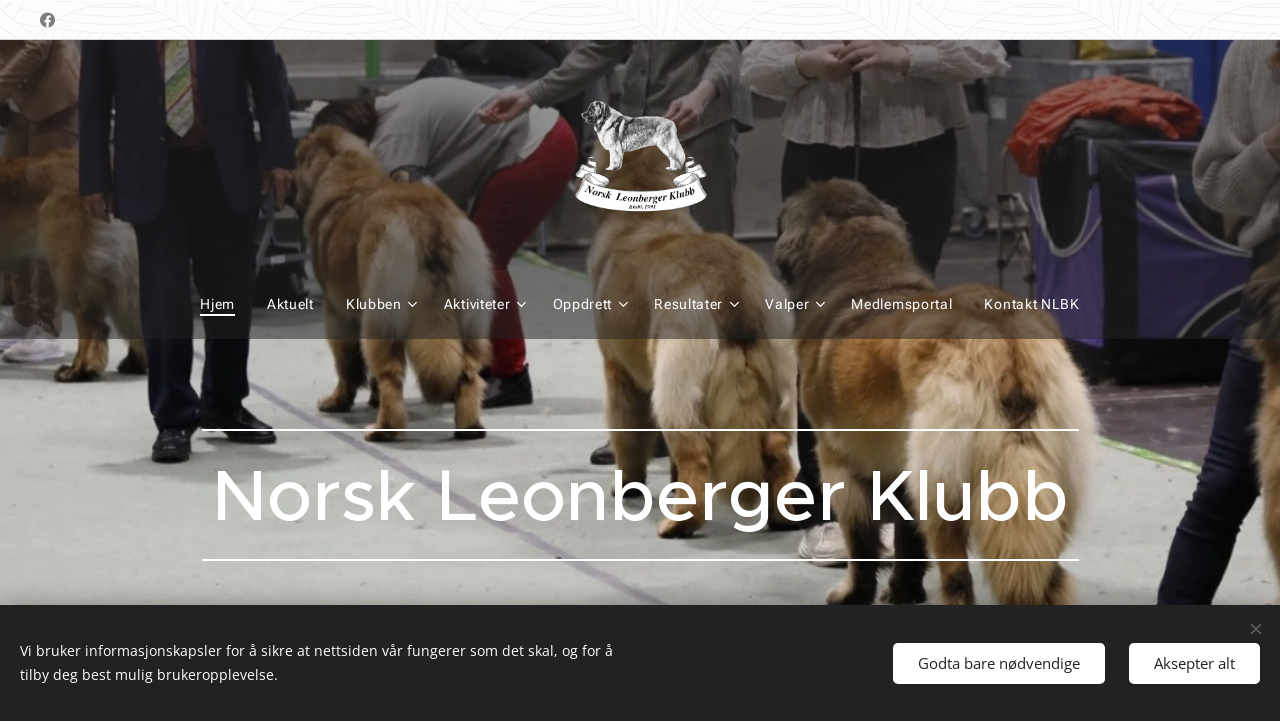

--- FILE ---
content_type: text/html; charset=UTF-8
request_url: https://www.leonberger.no/
body_size: 19266
content:
<!DOCTYPE html>
<html class="no-js" prefix="og: https://ogp.me/ns#" lang="no">
<head><link rel="preconnect" href="https://duyn491kcolsw.cloudfront.net" crossorigin><link rel="preconnect" href="https://fonts.gstatic.com" crossorigin><meta charset="utf-8"><link rel="shortcut icon" href="https://6786d87158.clvaw-cdnwnd.com/d83eacb07a934ee30bff461246ab2144/200000293-7b4f37b4f6/Nolo%20NLBK%20Ferdig.ico?ph=6786d87158"><link rel="apple-touch-icon" href="https://6786d87158.clvaw-cdnwnd.com/d83eacb07a934ee30bff461246ab2144/200000293-7b4f37b4f6/Nolo%20NLBK%20Ferdig.ico?ph=6786d87158"><link rel="icon" href="https://6786d87158.clvaw-cdnwnd.com/d83eacb07a934ee30bff461246ab2144/200000293-7b4f37b4f6/Nolo%20NLBK%20Ferdig.ico?ph=6786d87158">
    <meta http-equiv="X-UA-Compatible" content="IE=edge">
    <title>Norsk Leonberger Klubb</title>
    <meta name="viewport" content="width=device-width,initial-scale=1">
    <meta name="msapplication-tap-highlight" content="no">
    
    <link href="https://duyn491kcolsw.cloudfront.net/files/0r/0rk/0rklmm.css?ph=6786d87158" media="print" rel="stylesheet">
    <link href="https://duyn491kcolsw.cloudfront.net/files/2e/2e5/2e5qgh.css?ph=6786d87158" media="screen and (min-width:100000em)" rel="stylesheet" data-type="cq" disabled>
    <link rel="stylesheet" href="https://duyn491kcolsw.cloudfront.net/files/41/41k/41kc5i.css?ph=6786d87158"><link rel="stylesheet" href="https://duyn491kcolsw.cloudfront.net/files/3b/3b2/3b2e8e.css?ph=6786d87158" media="screen and (min-width:37.5em)"><link rel="stylesheet" href="https://duyn491kcolsw.cloudfront.net/files/2v/2vp/2vpyx8.css?ph=6786d87158" data-wnd_color_scheme_file=""><link rel="stylesheet" href="https://duyn491kcolsw.cloudfront.net/files/34/34q/34qmjb.css?ph=6786d87158" data-wnd_color_scheme_desktop_file="" media="screen and (min-width:37.5em)" disabled=""><link rel="stylesheet" href="https://duyn491kcolsw.cloudfront.net/files/2h/2hh/2hhkru.css?ph=6786d87158" data-wnd_additive_color_file=""><link rel="stylesheet" href="https://duyn491kcolsw.cloudfront.net/files/1h/1h9/1h9wuo.css?ph=6786d87158" data-wnd_typography_file=""><link rel="stylesheet" href="https://duyn491kcolsw.cloudfront.net/files/04/04c/04c1ur.css?ph=6786d87158" data-wnd_typography_desktop_file="" media="screen and (min-width:37.5em)" disabled=""><script>(()=>{let e=!1;const t=()=>{if(!e&&window.innerWidth>=600){for(let e=0,t=document.querySelectorAll('head > link[href*="css"][media="screen and (min-width:37.5em)"]');e<t.length;e++)t[e].removeAttribute("disabled");e=!0}};t(),window.addEventListener("resize",t),"container"in document.documentElement.style||fetch(document.querySelector('head > link[data-type="cq"]').getAttribute("href")).then((e=>{e.text().then((e=>{const t=document.createElement("style");document.head.appendChild(t),t.appendChild(document.createTextNode(e)),import("https://duyn491kcolsw.cloudfront.net/client/js.polyfill/container-query-polyfill.modern.js").then((()=>{let e=setInterval((function(){document.body&&(document.body.classList.add("cq-polyfill-loaded"),clearInterval(e))}),100)}))}))}))})()</script>
<link rel="preload stylesheet" href="https://duyn491kcolsw.cloudfront.net/files/2m/2m8/2m8msc.css?ph=6786d87158" as="style"><meta name="description" content="Velkommen til Norsk Leonberger Klubb"><meta name="keywords" content=""><meta name="generator" content="Webnode 2"><meta name="apple-mobile-web-app-capable" content="no"><meta name="apple-mobile-web-app-status-bar-style" content="black"><meta name="format-detection" content="telephone=no">

<meta property="og:url" content="https://www.leonberger.no/"><meta property="og:title" content="Norsk Leonberger Klubb"><meta property="og:type" content="article"><meta property="og:description" content="Velkommen til Norsk Leonberger Klubb"><meta property="og:site_name" content="Norsk Leonberger Klubb"><meta property="og:image" content="https://6786d87158.clvaw-cdnwnd.com/d83eacb07a934ee30bff461246ab2144/200000023-54e6d54e71/700/Nolo%20NLBK%20Ferdig.png?ph=6786d87158"><meta property="og:article:published_time" content="2025-11-18T00:00:00+0100"><meta name="robots" content="noindex,nofollow"><link rel="canonical" href="https://www.leonberger.no/"><script>window.checkAndChangeSvgColor=function(c){try{var a=document.getElementById(c);if(a){c=[["border","borderColor"],["outline","outlineColor"],["color","color"]];for(var h,b,d,f=[],e=0,m=c.length;e<m;e++)if(h=window.getComputedStyle(a)[c[e][1]].replace(/\s/g,"").match(/^rgb[a]?\(([0-9]{1,3}),([0-9]{1,3}),([0-9]{1,3})/i)){b="";for(var g=1;3>=g;g++)b+=("0"+parseInt(h[g],10).toString(16)).slice(-2);"0"===b.charAt(0)&&(d=parseInt(b.substr(0,2),16),d=Math.max(16,d),b=d.toString(16)+b.slice(-4));f.push(c[e][0]+"="+b)}if(f.length){var k=a.getAttribute("data-src"),l=k+(0>k.indexOf("?")?"?":"&")+f.join("&");a.src!=l&&(a.src=l,a.outerHTML=a.outerHTML)}}}catch(n){}};</script></head>
<body class="l wt-home ac-s l-default l-d-none b-btn-sq b-btn-s-l b-btn-dn b-btn-bw-1 img-d-n img-t-u img-h-z line-solid b-e-ds lbox-d c-s-n hn-tbg hb-on  wnd-fe"><noscript>
				<iframe
				 src="https://www.googletagmanager.com/ns.html?id=GTM-542MMSL"
				 height="0"
				 width="0"
				 style="display:none;visibility:hidden"
				 >
				 </iframe>
			</noscript>

<div class="wnd-page l-page cs-gray ac-black t-t-fs-m t-t-fw-s t-t-sp-n t-t-d-n t-s-fs-s t-s-fw-s t-s-sp-n t-s-d-n t-p-fs-s t-p-fw-m t-p-sp-n t-h-fs-m t-h-fw-m t-h-sp-n t-bq-fs-m t-bq-fw-m t-bq-sp-n t-bq-d-q t-btn-fw-l t-nav-fw-l t-pd-fw-l t-nav-tt-n">
    <div class="l-w t cf t-18">
        <div class="l-bg cf">
            <div class="s-bg-l">
                
                
            </div>
        </div>
        <header class="l-h cf">
            <div class="sw cf">
	<div class="sw-c cf"><section class="s s-hb cf sc-ml wnd-background-pattern  wnd-w-max wnd-hbs-on">
	<div class="s-w cf">
		<div class="s-o cf">
			<div class="s-bg cf">
                <div class="s-bg-l wnd-background-pattern  bgpos-center-center bgatt-scroll" style="background-image:url('https://duyn491kcolsw.cloudfront.net/files/1k/1kv/1kvudr.jpg?ph=6786d87158')">
                    
                    
                </div>
			</div>
			<div class="s-c">
                <div class="s-hb-c cf">
                    <div class="hb-si">
                        <div class="si">
    <div class="si-c"><a href="https://www.facebook.com/groups/235299390297125" target="_blank" rel="noreferrer" title="Facebook"><svg xmlns="https://www.w3.org/2000/svg" viewBox="0 0 24 24" height="18px" width="18px"><path d="M24 12.073c0-6.627-5.373-12-12-12s-12 5.373-12 12c0 5.99 4.388 10.954 10.125 11.854v-8.385H7.078v-3.47h3.047V9.43c0-3.007 1.792-4.669 4.533-4.669 1.312 0 2.686.235 2.686.235v2.953H15.83c-1.491 0-1.956.925-1.956 1.874v2.25h3.328l-.532 3.47h-2.796v8.385C19.612 23.027 24 18.062 24 12.073z" fill="#bebebe"></path></svg></a></div>
</div>
                    </div>
                    <div class="hb-ci">
                        
                    </div>
                    <div class="hb-ccy">
                        
                    </div>
                    <div class="hb-lang">
                        
                    </div>
                </div>
			</div>
		</div>
	</div>
</section><section data-space="true" class="s s-hn s-hn-centered wnd-mt-classic logo-center logo-center sc-dt   wnd-w-max hn-no-bg  hm-claims  wnd-nav-sticky menu-default-underline-grow">
	<div class="s-w">
		<div class="s-o">

			<div class="s-bg">
                <div class="s-bg-l">
                    
                    
                </div>
			</div>
			<div class="h-w">

				<div class="n-l">
					<div class="n-l-i slogan-container">
						<div class="s-c">
							<div class="b b-l logo logo-default logo-nb roboto logo-32 wnd-iar-1-1 b-ls-l" id="wnd_LogoBlock_733250272" data-wnd_mvc_type="wnd.fe.LogoBlock">
	<div class="b-l-c logo-content">
		

			<div class="b-l-image logo-image">
				<div class="b-l-image-w logo-image-cell">
                    <picture><source type="image/webp" srcset="https://6786d87158.clvaw-cdnwnd.com/d83eacb07a934ee30bff461246ab2144/200000024-1303313036/450/Nolo%20NLBK%20Ferdig.webp?ph=6786d87158 450w, https://6786d87158.clvaw-cdnwnd.com/d83eacb07a934ee30bff461246ab2144/200000024-1303313036/700/Nolo%20NLBK%20Ferdig.webp?ph=6786d87158 700w, https://6786d87158.clvaw-cdnwnd.com/d83eacb07a934ee30bff461246ab2144/200000024-1303313036/Nolo%20NLBK%20Ferdig.webp?ph=6786d87158 846w" sizes="(min-width: 600px) 450px, (min-width: 480px) calc(100vw * 0.5), 100vw" ><img src="https://6786d87158.clvaw-cdnwnd.com/d83eacb07a934ee30bff461246ab2144/200000023-54e6d54e71/Nolo%20NLBK%20Ferdig.png?ph=6786d87158" alt="" width="846" height="678" class="wnd-logo-img" ></picture>
				</div>
			</div>

			

			<div class="b-l-br logo-br"></div>

			<div class="b-l-text logo-text-wrapper">
				<div class="b-l-text-w logo-text">
					<span class="b-l-text-c logo-text-cell"></span>
				</div>
			</div>

		
	</div>
</div>
						</div>
					</div>

					<div class="n-l-w h-f wnd-fixed">
						<div class="s-c">
							<div class="n-l-w-i menu-nav">

	                            <div id="menu-slider">
	                                <div id="menu-block">
	                                    <nav id="menu"><div class="menu-font menu-wrapper">
	<a href="#" class="menu-close" rel="nofollow" title="Close Menu"></a>
	<ul role="menubar" aria-label="Meny" class="level-1">
		<li role="none" class="wnd-active   wnd-homepage">
			<a class="menu-item" role="menuitem" href="/home/"><span class="menu-item-text">Hjem</span></a>
			
		</li><li role="none">
			<a class="menu-item" role="menuitem" href="/aktuelt/"><span class="menu-item-text">Aktuelt</span></a>
			
		</li><li role="none" class="wnd-with-submenu">
			<a class="menu-item" role="menuitem" href="/klubben/"><span class="menu-item-text">Klubben</span></a>
			<ul role="menubar" aria-label="Meny" class="level-2">
		<li role="none">
			<a class="menu-item" role="menuitem" href="/klubbinfo/"><span class="menu-item-text">Klubbinfo</span></a>
			
		</li><li role="none">
			<a class="menu-item" role="menuitem" href="/vedtekter/"><span class="menu-item-text">Vedtekter</span></a>
			
		</li><li role="none">
			<a class="menu-item" role="menuitem" href="/retningslinjer-for-regionkontakter/"><span class="menu-item-text">Retningslinjer for regionkontakter</span></a>
			
		</li><li role="none">
			<a class="menu-item" role="menuitem" href="/info-fra-styret/"><span class="menu-item-text">Info fra styret</span></a>
			
		</li><li role="none">
			<a class="menu-item" role="menuitem" href="/arkiv-arsmote/"><span class="menu-item-text">Arkiv årsmøter</span></a>
			
		</li><li role="none">
			<a class="menu-item" role="menuitem" href="/mote-leonbergerunionen-2014/"><span class="menu-item-text">Møte Leonbergerunionen 27.09.2014</span></a>
			
		</li>
	</ul>
		</li><li role="none" class="wnd-with-submenu">
			<a class="menu-item" role="menuitem" href="/aktiviteter/"><span class="menu-item-text">Aktiviteter</span></a>
			<ul role="menubar" aria-label="Meny" class="level-2">
		<li role="none">
			<a class="menu-item" role="menuitem" href="/kommende-utstillinger/"><span class="menu-item-text">Kommende Utstillinger</span></a>
			
		</li><li role="none">
			<a class="menu-item" role="menuitem" href="/mestvinnende-arkiv/"><span class="menu-item-text">Mestvinnerlister</span></a>
			
		</li><li role="none">
			<a class="menu-item" role="menuitem" href="/nye-champions/"><span class="menu-item-text">Nye champions</span></a>
			
		</li><li role="none">
			<a class="menu-item" role="menuitem" href="/utstillinger-og-prover/"><span class="menu-item-text">Utstilling</span></a>
			
		</li><li role="none">
			<a class="menu-item" role="menuitem" href="/bruks-lydighet/"><span class="menu-item-text">Bruks-/ lydighetsprøve</span></a>
			
		</li><li role="none">
			<a class="menu-item" role="menuitem" href="/vannprove/"><span class="menu-item-text">Vannprøve</span></a>
			
		</li>
	</ul>
		</li><li role="none" class="wnd-with-submenu">
			<a class="menu-item" role="menuitem" href="/oppdrett/"><span class="menu-item-text">Oppdrett</span></a>
			<ul role="menubar" aria-label="Meny" class="level-2">
		<li role="none">
			<a class="menu-item" role="menuitem" href="/oppdretterliste/"><span class="menu-item-text">Oppdretterliste</span></a>
			
		</li><li role="none">
			<a class="menu-item" role="menuitem" href="/avlshanner/"><span class="menu-item-text">Avlshanner</span></a>
			
		</li><li role="none">
			<a class="menu-item" role="menuitem" href="/avl-og-helse/"><span class="menu-item-text">Avl og helse</span></a>
			
		</li><li role="none">
			<a class="menu-item" role="menuitem" href="/regler-for-valpehenvisning/"><span class="menu-item-text">Regler for valpehenvisning</span></a>
			
		</li><li role="none">
			<a class="menu-item" role="menuitem" href="/retningslinjer-for-avlradets-arbeid/"><span class="menu-item-text">Retningslinjer for avlrådets arbeid</span></a>
			
		</li><li role="none">
			<a class="menu-item" role="menuitem" href="/helse/"><span class="menu-item-text">Helse</span></a>
			
		</li><li role="none">
			<a class="menu-item" role="menuitem" href="/inherited-leonberger-polyneuropathy/"><span class="menu-item-text">Inherited Leonberger Polyneuropathy</span></a>
			
		</li><li role="none">
			<a class="menu-item" role="menuitem" href="/oyesykdommer/"><span class="menu-item-text">Øyesykdommer</span></a>
			
		</li>
	</ul>
		</li><li role="none" class="wnd-with-submenu">
			<a class="menu-item" role="menuitem" href="/resultat/"><span class="menu-item-text">Resultater</span></a>
			<ul role="menubar" aria-label="Meny" class="level-2">
		<li role="none">
			<a class="menu-item" role="menuitem" href="/ny-blogg/"><span class="menu-item-text">Utstilling Spesialer</span></a>
			
		</li><li role="none">
			<a class="menu-item" role="menuitem" href="/utstilling-utland/"><span class="menu-item-text">Utstilling Utland</span></a>
			
		</li><li role="none">
			<a class="menu-item" role="menuitem" href="/vannprove-resultat/"><span class="menu-item-text">Vannprøve Resultat</span></a>
			
		</li><li role="none">
			<a class="menu-item" role="menuitem" href="/bruks-lydighets-resultat/"><span class="menu-item-text">Bruks-/ Lydighets Resultat</span></a>
			
		</li>
	</ul>
		</li><li role="none" class="wnd-with-submenu">
			<a class="menu-item" role="menuitem" href="/resultater/"><span class="menu-item-text">Valper</span></a>
			<ul role="menubar" aria-label="Meny" class="level-2">
		<li role="none">
			<a class="menu-item" role="menuitem" href="/valpeliste/"><span class="menu-item-text">Valpeliste</span></a>
			
		</li><li role="none">
			<a class="menu-item" role="menuitem" href="/om-valpelisten-pa-leonberger-no/"><span class="menu-item-text">Om valpelisten på leonberger.no</span></a>
			
		</li>
	</ul>
		</li><li role="none">
			<a class="menu-item" role="menuitem" href="/medlemsomrade/"><span class="menu-item-text">Medlemsportal</span></a>
			
		</li><li role="none">
			<a class="menu-item" role="menuitem" href="/kontakt/"><span class="menu-item-text">Kontakt NLBK</span></a>
			
		</li>
	</ul>
	<span class="more-text">Vis mer</span>
</div></nav>
	                                </div>
	                            </div>

								<div class="cart-and-mobile">
									
									

									<div id="menu-mobile">
										<a href="#" id="menu-submit"><span></span>Meny</a>
									</div>
								</div>

							</div>
						</div>
					</div>

				</div>
			</div>
		</div>
	</div>
</section></div>
</div>
        </header>
        <main class="l-m cf">
            <div class="sw cf">
	<div class="sw-c cf"><section class="s s-hm s-hm-claims cf sc-m wnd-background-image  wnd-w-wide wnd-s-higher wnd-h-50 wnd-nh-l wnd-p-cc hn-no-bg hn-centered">
	<div class="s-w cf">
		<div class="s-o cf">
			<div class="s-bg">
                <div class="s-bg-l wnd-background-image fx-none bgpos-center-center bgatt-scroll">
                    <picture><source type="image/webp" srcset="https://6786d87158.clvaw-cdnwnd.com/d83eacb07a934ee30bff461246ab2144/200000281-316a9316ab/700/image-crop-200000025-862.webp?ph=6786d87158 700w, https://6786d87158.clvaw-cdnwnd.com/d83eacb07a934ee30bff461246ab2144/200000281-316a9316ab/image-crop-200000025-862.webp?ph=6786d87158 1453w, https://6786d87158.clvaw-cdnwnd.com/d83eacb07a934ee30bff461246ab2144/200000281-316a9316ab/image-crop-200000025-862.webp?ph=6786d87158 2x" sizes="100vw" ><img src="https://6786d87158.clvaw-cdnwnd.com/d83eacb07a934ee30bff461246ab2144/200000280-3125f31261/image-crop-200000025-6.jpeg?ph=6786d87158" width="1453" height="545" alt="" fetchpriority="high" ></picture>
                    
                </div>
			</div>
			<div class="h-c s-c">
				<div class="h-c-b">
					<div class="h-c-b-i">
						<h1 class="claim cf"><span class="sit b claim-borders claim-nb metropolis claim-72">
	<span class="sit-w"><span class="sit-c"><strong>Norsk Leonberger Klubb</strong></span></span>
</span></h1>
					</div>
				</div>
			</div>
		</div>
	</div>
</section><section class="s s-basic cf sc-ml wnd-background-pattern  wnd-w-narrow wnd-s-higher wnd-h-auto">
	<div class="s-w cf">
		<div class="s-o s-fs cf">
			<div class="s-bg cf">
				<div class="s-bg-l wnd-background-pattern  bgpos-center-center bgatt-scroll" style="background-image:url('https://duyn491kcolsw.cloudfront.net/files/1k/1kv/1kvudr.jpg?ph=6786d87158')">
                    
					
				</div>
			</div>
			<div class="s-c s-fs cf">
				<div class="ez cf wnd-no-cols">
	<div class="ez-c"><div class="b b-s b-hr-line line-auto">
    <hr class="line-style line-color">
</div><div class="b b-text cf">
	<div class="b-c b-text-c b-s b-s-t60 b-s-b60 b-cs cf"><h1 class="wnd-align-center"><font class="wnd-font-size-90"><span style="letter-spacing: 0px; caret-color: rgb(57, 57, 57);"><font color="#393939">Velkommen til&nbsp;<br></font></span><span style="letter-spacing: 0px; caret-color: rgb(57, 57, 57);"><font color="#393939">Norsk Leonberger Klubb</font></span></font></h1> </div>
</div><div class="b-img b-img-default b b-s cf wnd-orientation-landscape wnd-type-image img-s-n" style="margin-left:35.48%;margin-right:35.48%;" id="wnd_ImageBlock_75751750960770389">
	<div class="b-img-w">
		<div class="b-img-c" style="padding-bottom:80.14%;text-align:center;">
            <picture><source type="image/webp" srcset="https://6786d87158.clvaw-cdnwnd.com/d83eacb07a934ee30bff461246ab2144/200000024-1303313036/450/Nolo%20NLBK%20Ferdig.webp?ph=6786d87158 450w, https://6786d87158.clvaw-cdnwnd.com/d83eacb07a934ee30bff461246ab2144/200000024-1303313036/700/Nolo%20NLBK%20Ferdig.webp?ph=6786d87158 700w, https://6786d87158.clvaw-cdnwnd.com/d83eacb07a934ee30bff461246ab2144/200000024-1303313036/Nolo%20NLBK%20Ferdig.webp?ph=6786d87158 846w" sizes="100vw" ><img id="wnd_ImageBlock_75751750960770389_img" src="https://6786d87158.clvaw-cdnwnd.com/d83eacb07a934ee30bff461246ab2144/200000023-54e6d54e71/Nolo%20NLBK%20Ferdig.png?ph=6786d87158" alt="" width="846" height="678" loading="lazy" style="top:0%;left:0%;width:100%;height:100%;position:absolute;" ></picture>
			</div>
		
	</div>
</div><div class="b b-s b-hr-line line-auto">
    <hr class="line-style line-color">
</div><div class="b b-text cf">
	<div class="b-c b-text-c b-s b-s-t60 b-s-b60 b-cs cf"><p class="wnd-align-center">Velkommen til Norsk Leonberger Klubb. Her vil du finne informasjon om klubben, vedtekter og årsmøter, samt informasjon og resultater fra utstilling, bruks-, lydighets- og vannprøver, mestvinnerlister og nye champions.&nbsp;</p><p class="wnd-align-center">Du vil også finne informasjon og retningslinjer ifm. oppdrett, helse og valpeformidling.</p><p class="wnd-align-center"><br>Vi har en egen Facebookgruppe for vår medlemmer. Den heter "<a href="https://www.facebook.com/groups/235299390297125" target="_blank">Norsk Leonberger Klubb</a>"<br>All relevant informasjon fra styret, vil komme enten der, og/eller på hjemmesiden.<br>Alle medlemmer er velkommen til å sende inn bidrag på siden, eller stille spørsmål.</p></div>
</div><div class="b b-s b-hr-line line-auto">
    <hr class="line-style line-color">
</div><div class="b b-text cf">
	<div class="b-c b-text-c b-s b-s-t60 b-s-b60 b-cs cf"><br><blockquote class="tbq">Mestvinnerlisten for 2025 er oppdatert 18.11.2025, resultatet er ikke endelig.<br>&nbsp;<br>&nbsp;<br>Se mer <a href="/mestvinnerlister-2025/">HER</a>&nbsp;<font class="wsw-06"></font></blockquote></div>
</div><div class="b b-s b-hr-line line-auto">
    <hr class="line-style line-color">
</div><div class="b b-text cf">
	<div class="b-c b-text-c b-s b-s-t60 b-s-b60 b-cs cf"><h2>Ønsker du å bli medlem?<br></h2></div>
</div><div class="b b-text cf">
	<div class="b-c b-text-c b-s b-s-t60 b-s-b60 b-cs cf"><p>Kontingenten er kr 300,- for medlem, og kr 100,- for husstandsmedlem. 1/2 pris etter 1. september. Innmelding kan gjøres <a href="https://www.dogweb.no/nkk/public/openPage/frame/innmelding/person_opplysninger.html" target="_blank">HER</a></p></div>
</div><div class="b b-text cf">
	<div class="b-c b-text-c b-s b-s-t60 b-s-b60 b-cs cf"><h2>Prøv vår medlemsportal!</h2></div>
</div><div class="b b-text cf">
	<div class="b-c b-text-c b-s b-s-t60 b-s-b60 b-cs cf"><p>Vi forsøker oss på en meldemsportal, så meld deg gjerne på og følg med på hva som skjer. Meld deg på <a href="/medlemsomrade/">HER</a>.</p><p>I medlemsportalen finnes bl.a. søknadsskjemaer for nye champions, avlhanner og oppdretterliste, samt arkiv av tidligere utgaver av LeoNytt (kommer).&nbsp;</p><p>Medlemsportalen er forbeholdt registrerte medlemmer av NLBK.</p></div>
</div><div class="b b-s b-s-t150 b-s-b150 b-btn b-btn-4 wnd-align-left">
	<div class="b-btn-c i-a">
		<a class="b-btn-l" href="/user-registration/">
			<span class="b-btn-t">Meld deg på</span>
		</a>
	</div>
</div><div class="b b-s b-hr-line line-auto">
    <hr class="line-style line-color">
</div><div class="b b-text cf">
	<div class="b-c b-text-c b-s b-s-t60 b-s-b60 b-cs cf"><h2><font class="wnd-font-size-130">Siste nytt</font></h2></div>
</div><div class="blog blog-tiles-text perex-crop grid b grid-3">
	<div class="blog-wrapper">
		<div class="blog-container">
			<article class="item">
				<div class="item-wrapper">
					<div class="item-media"><a href="/l/norsk-leonberger-klubb-spesial-oslo-dogshow-2025/"><div class="b-tb wnd-orientation-landscape" id="wnd_ThumbnailBlock_6bgn99jt86d000000000000000">
    <picture><source type="image/webp" srcset="https://6786d87158.clvaw-cdnwnd.com/d83eacb07a934ee30bff461246ab2144/200000314-b3f7eb3f80/450/54e1aabbeedd8ec0c65580427b706c43.webp?ph=6786d87158 450w, https://6786d87158.clvaw-cdnwnd.com/d83eacb07a934ee30bff461246ab2144/200000314-b3f7eb3f80/700/54e1aabbeedd8ec0c65580427b706c43.webp?ph=6786d87158 700w, https://6786d87158.clvaw-cdnwnd.com/d83eacb07a934ee30bff461246ab2144/200000314-b3f7eb3f80/54e1aabbeedd8ec0c65580427b706c43.webp?ph=6786d87158 1890w" sizes="(min-width: 768px) calc(100vw * 0.4), (min-width: 320px) calc(100vw * 0.5), 100vw" ><img src="https://6786d87158.clvaw-cdnwnd.com/d83eacb07a934ee30bff461246ab2144/200000313-8d25b8d25e/54e1aabbeedd8ec0c65580427b706c43.jpeg?ph=6786d87158" alt="" width="1890" height="1417" loading="lazy" ></picture>
</div></a></div>
					<div class="item-content">
						<div class="item-head">
							<h2><a href="/l/norsk-leonberger-klubb-spesial-oslo-dogshow-2025/"><div class="ld">
	<span class="ld-c">Norsk Leonberger Klubb Spesial - Oslo Dogshow 2025</span>
</div></a></h2>
							<div class="item-date"><div class="ld">
	<span class="ld-c">18.09.2025</span>
</div></div>
						</div>
						<div class="item-perex"><div class="perex">
	<div class="perex-content"><p>Vi arrangerer årets siste Leonberger spesial med storcert på Lillestrøm i forbindelse med Oslo Dogshow. <br>Påmeldingsfrist: 27.10.2025Det er også mulig å stille valp dagen etter, se info i linken: <a href="https://oslodogshow.no/valpeshow-og-sosialisering-av-valper/" target="_blank">https://oslodogshow.no/valpeshow-og-sosialisering-av-valper/</a><br><br>Vel møtt!</p></div>
</div></div>
					</div>
				</div>
			</article><article class="item">
				<div class="item-wrapper">
					<div class="item-media"><a href="/l/john-feehan-dommer-oslo-dogshow-2025/"><div class="b-tb wnd-orientation-portrait" id="wnd_ThumbnailBlock_7fqplkvkal5000000000000000">
    <picture><source type="image/webp" srcset="https://6786d87158.clvaw-cdnwnd.com/d83eacb07a934ee30bff461246ab2144/200000310-83d2383d25/450/482c1ca91219bd8ff985fdeaf5cd6a1f.webp?ph=6786d87158 338w, https://6786d87158.clvaw-cdnwnd.com/d83eacb07a934ee30bff461246ab2144/200000310-83d2383d25/700/482c1ca91219bd8ff985fdeaf5cd6a1f.webp?ph=6786d87158 525w, https://6786d87158.clvaw-cdnwnd.com/d83eacb07a934ee30bff461246ab2144/200000310-83d2383d25/482c1ca91219bd8ff985fdeaf5cd6a1f.webp?ph=6786d87158 720w" sizes="(min-width: 768px) calc(100vw * 0.4), (min-width: 320px) calc(100vw * 0.5), 100vw" ><img src="https://6786d87158.clvaw-cdnwnd.com/d83eacb07a934ee30bff461246ab2144/200000309-a356da356e/482c1ca91219bd8ff985fdeaf5cd6a1f.jpeg?ph=6786d87158" alt="" width="720" height="960" loading="lazy" ></picture>
</div></a></div>
					<div class="item-content">
						<div class="item-head">
							<h2><a href="/l/john-feehan-dommer-oslo-dogshow-2025/"><div class="ld">
	<span class="ld-c">John Feehan, dommer Oslo Dogshow 2025</span>
</div></a></h2>
							<div class="item-date"><div class="ld">
	<span class="ld-c">22.08.2025</span>
</div></div>
						</div>
						<div class="item-perex"><div class="perex">
	<div class="perex-content"><p>Her kommer en liten introduksjon av dommeren vår til Oslo Dogshow i November 2025, John Feehan.</p></div>
</div></div>
					</div>
				</div>
			</article><article class="item">
				<div class="item-wrapper">
					<div class="item-media"><a href="/l/5th-iulh-world-championship-in-poland/"><div class="b-tb wnd-orientation-portrait" id="wnd_ThumbnailBlock_3stv8a1de8d000000000000000">
    <picture><source type="image/webp" srcset="https://6786d87158.clvaw-cdnwnd.com/d83eacb07a934ee30bff461246ab2144/200000305-cd25dcd25e/450/IMG_2745.webp?ph=6786d87158 318w, https://6786d87158.clvaw-cdnwnd.com/d83eacb07a934ee30bff461246ab2144/200000305-cd25dcd25e/700/IMG_2745.webp?ph=6786d87158 495w, https://6786d87158.clvaw-cdnwnd.com/d83eacb07a934ee30bff461246ab2144/200000305-cd25dcd25e/IMG_2745.webp?ph=6786d87158 1080w" sizes="(min-width: 768px) calc(100vw * 0.4), (min-width: 320px) calc(100vw * 0.5), 100vw" ><img src="https://6786d87158.clvaw-cdnwnd.com/d83eacb07a934ee30bff461246ab2144/200000304-a8373a8375/IMG_2745.jpeg?ph=6786d87158" alt="" width="1080" height="1528" loading="lazy" ></picture>
</div></a></div>
					<div class="item-content">
						<div class="item-head">
							<h2><a href="/l/5th-iulh-world-championship-in-poland/"><div class="ld">
	<span class="ld-c">5th IULH World Championship in Poland</span>
</div></a></h2>
							<div class="item-date"><div class="ld">
	<span class="ld-c">10.07.2025</span>
</div></div>
						</div>
						<div class="item-perex"><div class="perex">
	<div class="perex-content"><h3><font class="wnd-font-size-120">The next IUH World Championship Show will be held on September 6, 2025 in Zdworz, Poland.<br>Judges: Magdalena Hiltbrunner (CH), Milan Plundra (CZ), Alicja Mech (PL).</font></h3></div>
</div></div>
					</div>
				</div>
			</article><article class="item">
				<div class="item-wrapper">
					<div class="item-media"><a href="/l/nlbks-nettside-far-en-makeover/"><div class="b-tb wnd-orientation-landscape" id="wnd_ThumbnailBlock_2p3cqica3qn000000000000000">
    <picture><source type="image/webp" srcset="https://6786d87158.clvaw-cdnwnd.com/d83eacb07a934ee30bff461246ab2144/200000110-90d3990d3c/450/Skjermbilde%202025-02-11%20kl.%2016.15.52.webp?ph=6786d87158 450w, https://6786d87158.clvaw-cdnwnd.com/d83eacb07a934ee30bff461246ab2144/200000110-90d3990d3c/700/Skjermbilde%202025-02-11%20kl.%2016.15.52.webp?ph=6786d87158 700w, https://6786d87158.clvaw-cdnwnd.com/d83eacb07a934ee30bff461246ab2144/200000110-90d3990d3c/Skjermbilde%202025-02-11%20kl.%2016.15.52.webp?ph=6786d87158 1920w" sizes="(min-width: 768px) calc(100vw * 0.4), (min-width: 320px) calc(100vw * 0.5), 100vw" ><img src="https://6786d87158.clvaw-cdnwnd.com/d83eacb07a934ee30bff461246ab2144/200000109-3a1653a168/Skjermbilde%202025-02-11%20kl.%2016.15.52.png?ph=6786d87158" alt="" width="1920" height="1141" loading="lazy" ></picture>
</div></a></div>
					<div class="item-content">
						<div class="item-head">
							<h2><a href="/l/nlbks-nettside-far-en-makeover/"><div class="ld">
	<span class="ld-c">NLBK's nettside får en makeover!</span>
</div></a></h2>
							<div class="item-date"><div class="ld">
	<span class="ld-c">28.04.2025</span>
</div></div>
						</div>
						<div class="item-perex"><div class="perex">
	<div class="perex-content"><p>Det er nye tider og teknologien gjør fremskritt, og med det får Norsk Leonberger Klubb sin nettside en ny drakt og et realt løft! Til og med logoen har fått en modernisering.</p></div>
</div></div>
					</div>
				</div>
			</article><article class="item">
				<div class="item-wrapper">
					<div class="item-media"><a href="/l/nlbk-spesialutstilling-valpeshow-26-april-2025/"><div class="b-tb wnd-orientation-landscape" id="wnd_ThumbnailBlock_4f7lk1rnbeq000000000000000">
    <picture><source type="image/webp" srcset="https://6786d87158.clvaw-cdnwnd.com/d83eacb07a934ee30bff461246ab2144/200000024-1303313036/450/Nolo%20NLBK%20Ferdig.webp?ph=6786d87158 450w, https://6786d87158.clvaw-cdnwnd.com/d83eacb07a934ee30bff461246ab2144/200000024-1303313036/700/Nolo%20NLBK%20Ferdig.webp?ph=6786d87158 700w, https://6786d87158.clvaw-cdnwnd.com/d83eacb07a934ee30bff461246ab2144/200000024-1303313036/Nolo%20NLBK%20Ferdig.webp?ph=6786d87158 846w" sizes="(min-width: 768px) calc(100vw * 0.4), (min-width: 320px) calc(100vw * 0.5), 100vw" ><img src="https://6786d87158.clvaw-cdnwnd.com/d83eacb07a934ee30bff461246ab2144/200000023-54e6d54e71/Nolo%20NLBK%20Ferdig.png?ph=6786d87158" alt="" width="846" height="678" loading="lazy" ></picture>
</div></a></div>
					<div class="item-content">
						<div class="item-head">
							<h2><a href="/l/nlbk-spesialutstilling-valpeshow-26-april-2025/"><div class="ld">
	<span class="ld-c">NLBK Spesialutstilling + valpeshow 26. April 2025</span>
</div></a></h2>
							<div class="item-date"><div class="ld">
	<span class="ld-c">26.04.2025</span>
</div></div>
						</div>
						<div class="item-perex"><div class="perex">
	<div class="perex-content"><p>Norsk Leonberger Klubb inviterer til spesialutstilling med valpeshow i Kristiansand. Lørdag 26. april 2025.</p></div>
</div></div>
					</div>
				</div>
			</article><article class="item">
				<div class="item-wrapper">
					<div class="item-media"><a href="/l/arsmote-protokoll-2025/"><div class="b-tb wnd-orientation-portrait" id="wnd_ThumbnailBlock_4ad0dd4san700000000000000">
    <picture><source type="image/webp" srcset="https://6786d87158.clvaw-cdnwnd.com/d83eacb07a934ee30bff461246ab2144/200000292-c5212c5214/450/A%CC%8Arsm%C3%B8te%20protokoll%202025%20jpeg.webp?ph=6786d87158 318w, https://6786d87158.clvaw-cdnwnd.com/d83eacb07a934ee30bff461246ab2144/200000292-c5212c5214/700/A%CC%8Arsm%C3%B8te%20protokoll%202025%20jpeg.webp?ph=6786d87158 495w, https://6786d87158.clvaw-cdnwnd.com/d83eacb07a934ee30bff461246ab2144/200000292-c5212c5214/A%CC%8Arsm%C3%B8te%20protokoll%202025%20jpeg.webp?ph=6786d87158 1228w" sizes="(min-width: 768px) calc(100vw * 0.4), (min-width: 320px) calc(100vw * 0.5), 100vw" ><img src="https://6786d87158.clvaw-cdnwnd.com/d83eacb07a934ee30bff461246ab2144/200000291-8068180683/%C3%85rsm%C3%B8te%20protokoll%202025%20jpeg.png?ph=6786d87158" alt="" width="1228" height="1738" loading="lazy" ></picture>
</div></a></div>
					<div class="item-content">
						<div class="item-head">
							<h2><a href="/l/arsmote-protokoll-2025/"><div class="ld">
	<span class="ld-c">Årsmøte Protokoll 2025</span>
</div></a></h2>
							<div class="item-date"><div class="ld">
	<span class="ld-c">25.04.2025</span>
</div></div>
						</div>
						<div class="item-perex"><div class="perex">
	<div class="perex-content"><p>Under ligger protokoll for årsmøtet 2025.</p></div>
</div></div>
					</div>
				</div>
			</article>
		</div>
		
	</div>
	<div class="blog-empty-listing"></div>
</div><div class="b b-s b-hr-line line-auto">
    <hr class="line-style line-color">
</div><div class="b b-text cf">
	<div class="b-c b-text-c b-s b-s-t60 b-s-b60 b-cs cf"><h2 class="wnd-align-center"><font class="wsw-04 wnd-font-size-90">Norsk Leonberger Klubb er sponset av</font></h2></div>
</div><div class="b-img b-img-link b b-s cf wnd-orientation-landscape wnd-type-image img-s-n" style="margin-left:23.65%;margin-right:23.65%;" id="wnd_ImageBlock_21201745735441762">
    <a class="b-img-a" title="" href="https://multigroomers.no" target="_blank">
        <div class="b-img-w">
            <div class="b-img-c" style="padding-bottom:32.29%;text-align:center;">
                <picture><source type="image/webp" srcset="https://6786d87158.clvaw-cdnwnd.com/d83eacb07a934ee30bff461246ab2144/200000279-321a2321a4/450/multigroomers-logo.webp?ph=6786d87158 350w, https://6786d87158.clvaw-cdnwnd.com/d83eacb07a934ee30bff461246ab2144/200000279-321a2321a4/700/multigroomers-logo.webp?ph=6786d87158 350w, https://6786d87158.clvaw-cdnwnd.com/d83eacb07a934ee30bff461246ab2144/200000279-321a2321a4/multigroomers-logo.webp?ph=6786d87158 350w" sizes="100vw" ><img id="wnd_ImageBlock_21201745735441762_img" src="https://6786d87158.clvaw-cdnwnd.com/d83eacb07a934ee30bff461246ab2144/200000278-652d3652d6/multigroomers-logo.png?ph=6786d87158" alt="" width="350" height="113" loading="lazy" style="top:0%;left:0%;width:100%;height:100%;position:absolute;" ></picture>
				</div>
            
	    </div>
    </a>
</div><div class="b b-s b-hr-line line-auto">
    <hr class="line-style line-color">
</div></div>
</div>
			</div>
		</div>
	</div>
</section></div>
</div>
        </main>
        <footer class="l-f cf">
            <div class="sw cf">
	<div class="sw-c cf"><section data-wn-border-element="s-f-border" class="s s-f s-f-basic s-f-simple sc-ml wnd-background-solid  wnd-w-narrow wnd-s-higher">
	<div class="s-w">
		<div class="s-o">
			<div class="s-bg">
                <div class="s-bg-l" style="background-color:#D6BDA2">
                    
                    
                </div>
			</div>
			<div class="s-c s-f-l-w s-f-border">
				<div class="s-f-l b-s b-s-t0 b-s-b0">
					<div class="s-f-l-c s-f-l-c-first">
						<div class="s-f-cr"><span class="it b link">
	<span class="it-c">© 2025&nbsp;Norsk Leonberger Klubb |  Organisasjonsnummer: 988621587 |&nbsp;Alle rettigheter forbeholdt</span>
</span></div>
						<div class="s-f-sf">
                            <span class="sf b">
<span class="sf-content sf-c link"></span>
</span>
                            <span class="sf-cbr link">
    <a href="#" rel="nofollow">Informasjonskapsler</a>
</span>
                            
                            
                            
                        </div>
					</div>
					<div class="s-f-l-c s-f-l-c-last">
						<div class="s-f-lang lang-select cf">
	
</div>
					</div>
                    <div class="s-f-l-c s-f-l-c-currency">
                        <div class="s-f-ccy ccy-select cf">
	
</div>
                    </div>
				</div>
			</div>
		</div>
	</div>
</section></div>
</div>
        </footer>
    </div>
    
</div>
<section class="cb cb-dark" id="cookiebar" style="display:none;" id="cookiebar" style="display:none;">
	<div class="cb-bar cb-scrollable">
		<div class="cb-bar-c">
			<div class="cb-bar-text">Vi bruker informasjonskapsler for å sikre at nettsiden vår fungerer som det skal, og for å tilby deg best mulig brukeropplevelse.</div>
			<div class="cb-bar-buttons">
				<button class="cb-button cb-close-basic" data-action="accept-necessary">
					<span class="cb-button-content">Godta bare nødvendige</span>
				</button>
				<button class="cb-button cb-close-basic" data-action="accept-all">
					<span class="cb-button-content">Aksepter alt</span>
				</button>
				
			</div>
		</div>
        <div class="cb-close cb-close-basic" data-action="accept-necessary"></div>
	</div>

	<div class="cb-popup cb-light close">
		<div class="cb-popup-c">
			<div class="cb-popup-head">
				<h3 class="cb-popup-title">Avanserte innstillinger</h3>
				<p class="cb-popup-text">Du kan tilpasse dine informasjonskapsler-preferanser her. Aktiver eller deaktiver følgende kategorier og lagre valget ditt.</p>
			</div>
			<div class="cb-popup-options cb-scrollable">
				<div class="cb-option">
					<input class="cb-option-input" type="checkbox" id="necessary" name="necessary" readonly="readonly" disabled="disabled" checked="checked">
                    <div class="cb-option-checkbox"></div>
                    <label class="cb-option-label" for="necessary">Essensielle informasjonskapsler</label>
					<div class="cb-option-text"></div>
				</div>
			</div>
			<div class="cb-popup-footer">
				<button class="cb-button cb-save-popup" data-action="advanced-save">
					<span class="cb-button-content">Lagre</span>
				</button>
			</div>
			<div class="cb-close cb-close-popup" data-action="close"></div>
		</div>
	</div>
</section>

<script src="https://duyn491kcolsw.cloudfront.net/files/3e/3em/3eml8v.js?ph=6786d87158" crossorigin="anonymous" type="module"></script><script>document.querySelector(".wnd-fe")&&[...document.querySelectorAll(".c")].forEach((e=>{const t=e.querySelector(".b-text:only-child");t&&""===t.querySelector(".b-text-c").innerText&&e.classList.add("column-empty")}))</script>


<script src="https://duyn491kcolsw.cloudfront.net/client.fe/js.compiled/lang.no.2086.js?ph=6786d87158" crossorigin="anonymous"></script><script src="https://duyn491kcolsw.cloudfront.net/client.fe/js.compiled/compiled.multi.2-2193.js?ph=6786d87158" crossorigin="anonymous"></script><script>var wnd = wnd || {};wnd.$data = {"image_content_items":{"wnd_ThumbnailBlock_1":{"id":"wnd_ThumbnailBlock_1","type":"wnd.pc.ThumbnailBlock"},"wnd_HeaderSection_header_main_74077418":{"id":"wnd_HeaderSection_header_main_74077418","type":"wnd.pc.HeaderSection"},"wnd_ImageBlock_772042449":{"id":"wnd_ImageBlock_772042449","type":"wnd.pc.ImageBlock"},"wnd_Section_newsletter_12241745733969847539":{"id":"wnd_Section_newsletter_12241745733969847539","type":"wnd.pc.Section"},"wnd_ImageBlock_21201745735441762":{"id":"wnd_ImageBlock_21201745735441762","type":"wnd.pc.ImageBlock"},"wnd_ImageBlock_75751750960770389":{"id":"wnd_ImageBlock_75751750960770389","type":"wnd.pc.ImageBlock"},"wnd_ThumbnailBlock_6bgn99jt86d000000000000000":{"id":"wnd_ThumbnailBlock_6bgn99jt86d000000000000000","type":"wnd.pc.ThumbnailBlock"},"wnd_ThumbnailBlock_7fqplkvkal5000000000000000":{"id":"wnd_ThumbnailBlock_7fqplkvkal5000000000000000","type":"wnd.pc.ThumbnailBlock"},"wnd_ThumbnailBlock_3stv8a1de8d000000000000000":{"id":"wnd_ThumbnailBlock_3stv8a1de8d000000000000000","type":"wnd.pc.ThumbnailBlock"},"wnd_ThumbnailBlock_2p3cqica3qn000000000000000":{"id":"wnd_ThumbnailBlock_2p3cqica3qn000000000000000","type":"wnd.pc.ThumbnailBlock"},"wnd_ThumbnailBlock_4f7lk1rnbeq000000000000000":{"id":"wnd_ThumbnailBlock_4f7lk1rnbeq000000000000000","type":"wnd.pc.ThumbnailBlock"},"wnd_ThumbnailBlock_4ad0dd4san700000000000000":{"id":"wnd_ThumbnailBlock_4ad0dd4san700000000000000","type":"wnd.pc.ThumbnailBlock"},"wnd_LogoBlock_733250272":{"id":"wnd_LogoBlock_733250272","type":"wnd.pc.LogoBlock"},"wnd_FooterSection_footer_973265766":{"id":"wnd_FooterSection_footer_973265766","type":"wnd.pc.FooterSection"}},"svg_content_items":{"wnd_ImageBlock_772042449":{"id":"wnd_ImageBlock_772042449","type":"wnd.pc.ImageBlock"},"wnd_ImageBlock_21201745735441762":{"id":"wnd_ImageBlock_21201745735441762","type":"wnd.pc.ImageBlock"},"wnd_ImageBlock_75751750960770389":{"id":"wnd_ImageBlock_75751750960770389","type":"wnd.pc.ImageBlock"},"wnd_LogoBlock_733250272":{"id":"wnd_LogoBlock_733250272","type":"wnd.pc.LogoBlock"}},"content_items":[],"eshopSettings":{"ESHOP_SETTINGS_DISPLAY_ADDITIONAL_VAT":false,"ESHOP_SETTINGS_DISPLAY_PRICE_WITHOUT_VAT":false,"ESHOP_SETTINGS_DISPLAY_SHIPPING_COST":false},"project_info":{"isMultilanguage":false,"isMulticurrency":false,"eshop_tax_enabled":"1","country_code":"no","contact_state":null,"eshop_tax_type":"VAT","eshop_discounts":false,"graphQLURL":"https:\/\/leonberger.no\/servers\/graphql\/","iubendaSettings":{"cookieBarCode":"","cookiePolicyCode":"","privacyPolicyCode":"","termsAndConditionsCode":""}}};</script><script>wnd.$system = {"fileSystemType":"aws_s3","localFilesPath":"https:\/\/www.leonberger.no\/_files\/","awsS3FilesPath":"https:\/\/6786d87158.clvaw-cdnwnd.com\/d83eacb07a934ee30bff461246ab2144\/","staticFiles":"https:\/\/duyn491kcolsw.cloudfront.net\/files","isCms":false,"staticCDNServers":["https:\/\/duyn491kcolsw.cloudfront.net\/"],"fileUploadAllowExtension":["jpg","jpeg","jfif","png","gif","bmp","ico","svg","webp","tiff","pdf","doc","docx","ppt","pptx","pps","ppsx","odt","xls","xlsx","txt","rtf","mp3","wma","wav","ogg","amr","flac","m4a","3gp","avi","wmv","mov","mpg","mkv","mp4","mpeg","m4v","swf","gpx","stl","csv","xml","txt","dxf","dwg","iges","igs","step","stp"],"maxUserFormFileLimit":4194304,"frontendLanguage":"no","backendLanguage":"no","frontendLanguageId":1,"page":{"id":200001240,"identifier":"home","template":{"id":200000037,"styles":{"typography":"t-18_new","typoTitleSizes":"t-t-fs-m","typoTitleWeights":"t-t-fw-s","typoTitleSpacings":"t-t-sp-n","typoTitleDecorations":"t-t-d-n","typoSubtitleSizes":"t-s-fs-s","typoSubtitleWeights":"t-s-fw-s","typoSubtitleSpacings":"t-s-sp-n","typoSubtitleDecorations":"t-s-d-n","typoParagraphSizes":"t-p-fs-s","typoParagraphWeights":"t-p-fw-m","typoParagraphSpacings":"t-p-sp-n","typoHeadingSizes":"t-h-fs-m","typoHeadingWeights":"t-h-fw-m","typoHeadingSpacings":"t-h-sp-n","typoBlockquoteSizes":"t-bq-fs-m","typoBlockquoteWeights":"t-bq-fw-m","typoBlockquoteSpacings":"t-bq-sp-n","typoBlockquoteDecorations":"t-bq-d-q","scheme":"cs-gray","additiveColor":"ac-black","acHeadings":false,"acSubheadings":true,"acIcons":false,"acOthers":false,"acMenu":false,"imageStyle":"img-d-n","imageHover":"img-h-z","imageTitle":"img-t-u","buttonStyle":"b-btn-sq","buttonSize":"b-btn-s-l","buttonDecoration":"b-btn-dn","buttonBorders":"b-btn-bw-1","lineStyle":"line-solid","eshopGridItemStyle":"b-e-ds","formStyle":"default","menuType":"","menuStyle":"menu-default-underline-grow","lightboxStyle":"lbox-d","columnSpaces":"c-s-n","sectionWidth":"wnd-w-narrow","sectionSpace":"wnd-s-higher","layoutType":"l-default","layoutDecoration":"l-d-none","background":{"default":null},"backgroundSettings":{"default":""},"buttonWeight":"t-btn-fw-l","productWeight":"t-pd-fw-l","menuWeight":"t-nav-fw-l","menuTextTransform":"t-nav-tt-n","headerBarStyle":"hb-on","searchStyle":""}},"layout":"homepage","name":"Hjem","html_title":"","language":"no","langId":1,"isHomepage":true,"meta_description":"","meta_keywords":"","header_code":null,"footer_code":null,"styles":{"pageBased":{"navline":{"style":{"sectionColor":"sc-none","sectionWidth":"wnd-w-wide","sectionHeight":"wnd-nh-l"}}}},"countFormsEntries":[]},"listingsPrefix":"\/l\/","productPrefix":"\/p\/","cartPrefix":"\/cart\/","checkoutPrefix":"\/checkout\/","searchPrefix":"\/search\/","isCheckout":false,"isEshop":false,"hasBlog":true,"isProductDetail":false,"isListingDetail":false,"listing_page":[],"hasEshopAnalytics":false,"gTagId":null,"gAdsId":null,"format":{"be":{"DATE_TIME":{"mask":"%d.%m.%Y %H:%M","regexp":"^(((0?[1-9]|[1,2][0-9]|3[0,1])\\.(0?[1-9]|1[0-2])\\.[0-9]{1,4})(( [0-1][0-9]| 2[0-3]):[0-5][0-9])?|(([0-9]{4}(0[1-9]|1[0-2])(0[1-9]|[1,2][0-9]|3[0,1])(0[0-9]|1[0-9]|2[0-3])[0-5][0-9][0-5][0-9])))?$"},"DATE":{"mask":"%d.%m.%Y","regexp":"^((0?[1-9]|[1,2][0-9]|3[0,1])\\.(0?[1-9]|1[0-2])\\.[0-9]{1,4})$"},"CURRENCY":{"mask":{"point":",","thousands":" ","decimals":2,"mask":"%s","zerofill":true,"ignoredZerofill":true}}},"fe":{"DATE_TIME":{"mask":"%d.%m.%Y %H:%M","regexp":"^(((0?[1-9]|[1,2][0-9]|3[0,1])\\.(0?[1-9]|1[0-2])\\.[0-9]{1,4})(( [0-1][0-9]| 2[0-3]):[0-5][0-9])?|(([0-9]{4}(0[1-9]|1[0-2])(0[1-9]|[1,2][0-9]|3[0,1])(0[0-9]|1[0-9]|2[0-3])[0-5][0-9][0-5][0-9])))?$"},"DATE":{"mask":"%d.%m.%Y","regexp":"^((0?[1-9]|[1,2][0-9]|3[0,1])\\.(0?[1-9]|1[0-2])\\.[0-9]{1,4})$"},"CURRENCY":{"mask":{"point":",","thousands":" ","decimals":2,"mask":"%s","zerofill":true,"ignoredZerofill":true}}}},"e_product":null,"listing_item":null,"feReleasedFeatures":{"dualCurrency":false,"HeurekaSatisfactionSurvey":false,"productAvailability":true},"labels":{"dualCurrency.fixedRate":"","invoicesGenerator.W2EshopInvoice.alreadyPayed":"Ikke betal! - Allerede betalt","invoicesGenerator.W2EshopInvoice.amount":"Kvantitet:","invoicesGenerator.W2EshopInvoice.contactInfo":"Kontaktinformasjon:","invoicesGenerator.W2EshopInvoice.couponCode":"Rabattkode:","invoicesGenerator.W2EshopInvoice.customer":"Kunde:","invoicesGenerator.W2EshopInvoice.dateOfIssue":"Fakturadato:","invoicesGenerator.W2EshopInvoice.dateOfTaxableSupply":"Dato for avgiftsplikt:","invoicesGenerator.W2EshopInvoice.dic":"Mva reg.nr.","invoicesGenerator.W2EshopInvoice.discount":"Rabatt","invoicesGenerator.W2EshopInvoice.dueDate":"Forfallsdato:","invoicesGenerator.W2EshopInvoice.email":"E-post:","invoicesGenerator.W2EshopInvoice.filenamePrefix":"Faktura","invoicesGenerator.W2EshopInvoice.fiscalCode":"Personnummer:","invoicesGenerator.W2EshopInvoice.freeShipping":"Gratis levering","invoicesGenerator.W2EshopInvoice.ic":"Organisasjonsnummer:","invoicesGenerator.W2EshopInvoice.invoiceNo":"Fakturanummer","invoicesGenerator.W2EshopInvoice.invoiceNoTaxed":"Faktura","invoicesGenerator.W2EshopInvoice.notVatPayers":"Ikke momsregistrert","invoicesGenerator.W2EshopInvoice.orderNo":"Ordrenummer:","invoicesGenerator.W2EshopInvoice.paymentPrice":"Pris p\u00e5 betalingsmetode:","invoicesGenerator.W2EshopInvoice.pec":"PEC:","invoicesGenerator.W2EshopInvoice.phone":"Telefon:","invoicesGenerator.W2EshopInvoice.priceExTax":"Pris ekskl. MVA:","invoicesGenerator.W2EshopInvoice.priceIncludingTax":"Pris inkl. MVA:","invoicesGenerator.W2EshopInvoice.product":"Produkt:","invoicesGenerator.W2EshopInvoice.productNr":"Produktnummer:","invoicesGenerator.W2EshopInvoice.recipientCode":"Mottakers kode:","invoicesGenerator.W2EshopInvoice.shippingAddress":"Leveringsadresse:","invoicesGenerator.W2EshopInvoice.shippingPrice":"Fraktpris:","invoicesGenerator.W2EshopInvoice.subtotal":"Delsum:","invoicesGenerator.W2EshopInvoice.sum":"Totalt:","invoicesGenerator.W2EshopInvoice.supplier":"Leverand\u00f8r:","invoicesGenerator.W2EshopInvoice.tax":"Avgift:","invoicesGenerator.W2EshopInvoice.total":"Totalt:","invoicesGenerator.W2EshopInvoice.web":"Web:","wnd.errorBandwidthStorage.description":"Vi ber om unnskyldning for ulempene. Hvis du er eier av nettsiden, kan du logge inn p\u00e5 kontoen din for \u00e5 finne ut hvordan du f\u00e5r nettsiden p\u00e5 nett igjen s\u00e5 snart som mulig.","wnd.errorBandwidthStorage.heading":"Dette nettstedet er midlertidig utilgjengelig (eller under vedlikehold)","wnd.es.CheckoutShippingService.correiosDeliveryWithSpecialConditions":"CEP de destino est\u00e1 sujeito a condi\u00e7\u00f5es especiais de entrega pela ECT e ser\u00e1 realizada com o acr\u00e9scimo de at\u00e9 7 (sete) dias \u00fateis ao prazo regular.","wnd.es.CheckoutShippingService.correiosWithoutHomeDelivery":"CEP de destino est\u00e1 temporariamente sem entrega domiciliar. A entrega ser\u00e1 efetuada na ag\u00eancia indicada no Aviso de Chegada que ser\u00e1 entregue no endere\u00e7o do destinat\u00e1rio","wnd.es.ProductEdit.unit.cm":"cm","wnd.es.ProductEdit.unit.floz":"fl oz","wnd.es.ProductEdit.unit.ft":"ft","wnd.es.ProductEdit.unit.ft2":"ft\u00b2","wnd.es.ProductEdit.unit.g":"g","wnd.es.ProductEdit.unit.gal":"gal","wnd.es.ProductEdit.unit.in":"in","wnd.es.ProductEdit.unit.inventoryQuantity":"stk","wnd.es.ProductEdit.unit.inventorySize":"cm","wnd.es.ProductEdit.unit.inventorySize.cm":"cm","wnd.es.ProductEdit.unit.inventorySize.inch":"tomme","wnd.es.ProductEdit.unit.inventoryWeight":"kg","wnd.es.ProductEdit.unit.inventoryWeight.kg":"kg","wnd.es.ProductEdit.unit.inventoryWeight.lb":"pund","wnd.es.ProductEdit.unit.l":"l","wnd.es.ProductEdit.unit.m":"m","wnd.es.ProductEdit.unit.m2":"m\u00b2","wnd.es.ProductEdit.unit.m3":"m\u00b3","wnd.es.ProductEdit.unit.mg":"mg","wnd.es.ProductEdit.unit.ml":"ml","wnd.es.ProductEdit.unit.mm":"mm","wnd.es.ProductEdit.unit.oz":"oz","wnd.es.ProductEdit.unit.pcs":"stk","wnd.es.ProductEdit.unit.pt":"pt","wnd.es.ProductEdit.unit.qt":"qt","wnd.es.ProductEdit.unit.yd":"yd","wnd.es.ProductList.inventory.outOfStock":"Ikke p\u00e5 lager","wnd.fe.CheckoutFi.creditCard":"Kredittkort","wnd.fe.CheckoutSelectMethodKlarnaPlaygroundItem":"{name} Playground test","wnd.fe.CheckoutSelectMethodZasilkovnaItem.change":"Change pick up point","wnd.fe.CheckoutSelectMethodZasilkovnaItem.choose":"Choose your pick up point","wnd.fe.CheckoutSelectMethodZasilkovnaItem.error":"Please select a pick up point","wnd.fe.CheckoutZipField.brInvalid":"Vennligst skriv inn gyldig postnummer i formatet XXXXX-XXX","wnd.fe.CookieBar.message":"Dette nettstedet bruker informasjonskapsler for at vi skal kunne levere en bedre tjeneste.  Ved \u00e5 fortsette gir du oss samtykke til \u00e5 lagre informasjonskapsler.","wnd.fe.FeFooter.createWebsite":"Lag din egen hjemmeside gratis!","wnd.fe.FormManager.error.file.invalidExtOrCorrupted":"Denne filen kan ikke behandles. Enten har filen blitt \u00f8delagt, eller s\u00e5 stemmer ikke filtypen overens med filformatet.","wnd.fe.FormManager.error.file.notAllowedExtension":"Filtypen \u0022{EXTENSION}\u0022 ikke tillatt.","wnd.fe.FormManager.error.file.required":"Velg fil for opplasting.","wnd.fe.FormManager.error.file.sizeExceeded":"Maksimal st\u00f8rrelse p\u00e5 filer som kan lastes opp er {SIZE} MB.","wnd.fe.FormManager.error.userChangePassword":"De oppgitte passordene er ulike","wnd.fe.FormManager.error.userLogin.inactiveAccount":"Din registrering er ikke godkjent enn\u00e5 - du kan ikke logge inn.","wnd.fe.FormManager.error.userLogin.invalidLogin":"Ugyldig brukernavn (e-post) eller passord!","wnd.fe.FreeBarBlock.buttonText":"Kom i gang","wnd.fe.FreeBarBlock.longText":"Denne nettsiden ble laget med Webnode. \u003Cstrong\u003ELag din egen nettside\u003C\/strong\u003E gratis i dag!","wnd.fe.ListingData.shortMonthName.Apr":"Apr","wnd.fe.ListingData.shortMonthName.Aug":"Aug","wnd.fe.ListingData.shortMonthName.Dec":"Des","wnd.fe.ListingData.shortMonthName.Feb":"Feb","wnd.fe.ListingData.shortMonthName.Jan":"Jan","wnd.fe.ListingData.shortMonthName.Jul":"Jul","wnd.fe.ListingData.shortMonthName.Jun":"Jun","wnd.fe.ListingData.shortMonthName.Mar":"Mar","wnd.fe.ListingData.shortMonthName.May":"Mai","wnd.fe.ListingData.shortMonthName.Nov":"Nov","wnd.fe.ListingData.shortMonthName.Oct":"Okt","wnd.fe.ListingData.shortMonthName.Sep":"Sep","wnd.fe.ShoppingCartManager.count.between2And4":"{COUNT} elementer","wnd.fe.ShoppingCartManager.count.moreThan5":"{COUNT} elementer","wnd.fe.ShoppingCartManager.count.one":"{COUNT} elementer","wnd.fe.ShoppingCartTable.label.itemsInStock":"Only {COUNT} pcs available in stock","wnd.fe.ShoppingCartTable.label.itemsInStock.between2And4":"Kun {COUNT} stk tilgjengelig p\u00e5 lager","wnd.fe.ShoppingCartTable.label.itemsInStock.moreThan5":"Kun {COUNT} stk tilgjengelig p\u00e5 lager","wnd.fe.ShoppingCartTable.label.itemsInStock.one":"Kun {COUNT} tilgjengelig p\u00e5 lager","wnd.fe.ShoppingCartTable.label.outOfStock":"Ikke p\u00e5 lager","wnd.fe.UserBar.logOut":"Logg ut","wnd.pc.BlogDetailPageZone.next":"Nyere innlegg","wnd.pc.BlogDetailPageZone.previous":"Eldre innlegg","wnd.pc.ContactInfoBlock.placeholder.infoMail":"f.eks. kontakt@eksempel.no","wnd.pc.ContactInfoBlock.placeholder.infoPhone":"f.eks. +47 12345678","wnd.pc.ContactInfoBlock.placeholder.infoText":"f.eks Vi er \u00e5pen hver dag fra 8:00-16:00","wnd.pc.CookieBar.button.advancedClose":"Lukk","wnd.pc.CookieBar.button.advancedOpen":"\u00c5pne avanserte innstillinger","wnd.pc.CookieBar.button.advancedSave":"Lagre","wnd.pc.CookieBar.link.disclosure":"Disclosure","wnd.pc.CookieBar.title.advanced":"Avanserte innstillinger","wnd.pc.CookieBar.title.option.functional":"Funksjonelle informasjonskapsler","wnd.pc.CookieBar.title.option.marketing":"Markedsf\u00f8ring \/ tredjeparts informasjonskapsler","wnd.pc.CookieBar.title.option.necessary":"Essensielle informasjonskapsler","wnd.pc.CookieBar.title.option.performance":"Ytelsesinformasjonskapsler","wnd.pc.CookieBarReopenBlock.text":"Informasjonskapsler","wnd.pc.FileBlock.download":"LAST NED","wnd.pc.FormBlock.action.defaultMessage.text":"Ditt skjema ble sendt inn.","wnd.pc.FormBlock.action.defaultMessage.title":"Takk!","wnd.pc.FormBlock.action.invisibleCaptchaInfoText":"Denne nettsiden er beskyttet av reCAPTCHA og Googles \u003Clink1\u003Epersonvern\u003C\/link1\u003E og \u003Clink2\u003Evilk\u00e5r\u003C\/link2\u003E gjelder.","wnd.pc.FormBlock.action.submitBlockedDisabledBecauseSiteSecurity":"Denne skjemaoppf\u00f8ringen kan ikke sendes inn (eieren av nettsiden blokkerte omr\u00e5det ditt).","wnd.pc.FormBlock.mail.value.no":"Nei","wnd.pc.FormBlock.mail.value.yes":"Ja","wnd.pc.FreeBarBlock.text":"Drevet av","wnd.pc.ListingDetailPageZone.next":"Neste","wnd.pc.ListingDetailPageZone.previous":"Forrige","wnd.pc.ListingItemCopy.namePrefix":"Kopi av","wnd.pc.MenuBlock.closeSubmenu":"Lukk undermeny","wnd.pc.MenuBlock.openSubmenu":"\u00c5pne undermeny","wnd.pc.Option.defaultText":"Neste alternativ","wnd.pc.PageCopy.namePrefix":"Kopi av","wnd.pc.PhotoGalleryBlock.placeholder.text":"Det finnes ingen bilder i galleriet","wnd.pc.PhotoGalleryBlock.placeholder.title":"Bildegalleri","wnd.pc.ProductAddToCartBlock.addToCart":"Legg til i handlekurven","wnd.pc.ProductAvailability.in14Days":"Tilgjengelig om 14 dager","wnd.pc.ProductAvailability.in3Days":"Tilgjengelig om 3 dager","wnd.pc.ProductAvailability.in7Days":"Tilgjengelig om 7 dager","wnd.pc.ProductAvailability.inMonth":"Tilgjengelig om 1 m\u00e5ned","wnd.pc.ProductAvailability.inMoreThanMonth":"Tilgjengelig om mer enn 1 m\u00e5ned","wnd.pc.ProductAvailability.inStock":"P\u00e5 lager","wnd.pc.ProductGalleryBlock.placeholder.text":"Ingen bilder funnet i dette produktgalleriet.","wnd.pc.ProductGalleryBlock.placeholder.title":"Produktgalleri","wnd.pc.ProductItem.button.viewDetail":"Produktside","wnd.pc.ProductOptionGroupBlock.notSelected":"Ingen variant valgt","wnd.pc.ProductOutOfStockBlock.label":"Ikke p\u00e5 lager","wnd.pc.ProductPriceBlock.prefixText":"fra ","wnd.pc.ProductPriceBlock.suffixText":"","wnd.pc.ProductPriceExcludingVATBlock.USContent":"Pris ekskl. MVA","wnd.pc.ProductPriceExcludingVATBlock.content":"Pris inkl. MVA","wnd.pc.ProductShippingInformationBlock.content":"uten fraktkostnad","wnd.pc.ProductVATInformationBlock.content":"ekskl. MVA {PRICE}","wnd.pc.ProductsZone.label.collections":"Kategorier","wnd.pc.ProductsZone.placeholder.noProductsInCategory":"Denne kategorien er tom. Legg til produkter til denne, eller velg en annen.","wnd.pc.ProductsZone.placeholder.text":"Du har ingen produkter enda. Begynn ved \u00e5 trykke p\u00e5 \u0022Legg til produkt\u0022.","wnd.pc.ProductsZone.placeholder.title":"Produkter","wnd.pc.ProductsZoneModel.label.allCollections":"Alle produkter","wnd.pc.SearchBlock.allListingItems":"Alle blogginnlegg","wnd.pc.SearchBlock.allPages":"Alle sider","wnd.pc.SearchBlock.allProducts":"Alle produkter","wnd.pc.SearchBlock.allResults":"Vis alle resultater","wnd.pc.SearchBlock.iconText":"S\u00f8k","wnd.pc.SearchBlock.inputPlaceholder":"Jeg ser etter...","wnd.pc.SearchBlock.matchInListingItemIdentifier":"Innlegg med begrepet \u00ab{IDENTIFIER}\u00bb i URL","wnd.pc.SearchBlock.matchInPageIdentifier":"Page with the term \u0022{IDENTIFIER}\u0022 in URL","wnd.pc.SearchBlock.noResults":"Ingen resultater","wnd.pc.SearchBlock.requestError":"Feil: Kan ikke laste inn flere resultater. Oppdater siden eller \u003Clink1\u003Eklikk her for \u00e5 pr\u00f8ve p\u00e5 nytt\u003C\/link1\u003E.","wnd.pc.SearchResultsZone.emptyResult":"Det er ingen resultater som samsvarer med s\u00f8ket ditt. Pr\u00f8v \u00e5 bruke et annet begrep.","wnd.pc.SearchResultsZone.foundProducts":"Produkter funnet:","wnd.pc.SearchResultsZone.listingItemsTitle":"Blogginnlegg","wnd.pc.SearchResultsZone.pagesTitle":"Sider","wnd.pc.SearchResultsZone.productsTitle":"Produkter","wnd.pc.SearchResultsZone.title":"S\u00f8keresultater for:","wnd.pc.SectionMsg.name.eshopCategories":"Kategorier","wnd.pc.ShoppingCartTable.label.checkout":"G\u00e5 til kassen","wnd.pc.ShoppingCartTable.label.checkoutDisabled":"Kassen er utilgjengelig akkurat n\u00e5 (ingen frakt- eller betalingsmetode)","wnd.pc.ShoppingCartTable.label.checkoutDisabledBecauseSiteSecurity":"Denne ordren kan ikke sendes inn (butikkeieren blokkerte omr\u00e5det ditt).","wnd.pc.ShoppingCartTable.label.continue":"Fortsett \u00e5 handle","wnd.pc.ShoppingCartTable.label.delete":"Slett","wnd.pc.ShoppingCartTable.label.item":"Produkt","wnd.pc.ShoppingCartTable.label.price":"Pris","wnd.pc.ShoppingCartTable.label.quantity":"Antall","wnd.pc.ShoppingCartTable.label.sum":"Totalt","wnd.pc.ShoppingCartTable.label.totalPrice":"Totalt","wnd.pc.ShoppingCartTable.placeholder.text":"Det kan du gj\u00f8re noe med! Finn noe i butikken n\u00e5.","wnd.pc.ShoppingCartTable.placeholder.title":"Handlekurven din er tom.","wnd.pc.ShoppingCartTotalPriceExcludingVATBlock.label":"ekskl. MVA","wnd.pc.ShoppingCartTotalPriceInformationBlock.label":"Uten fraktkostnad","wnd.pc.ShoppingCartTotalPriceWithVATBlock.label":"med MVA","wnd.pc.ShoppingCartTotalVATBlock.label":"MVA {RATE}%","wnd.pc.SystemFooterBlock.poweredByWebnode":"Drevet av {START_LINK}Webnode{END_LINK}","wnd.pc.UserBar.logoutText":"Logg ut","wnd.pc.UserChangePasswordFormBlock.invalidRecoveryUrl":"Lenken for endring av passord er ikke lenger gyldig. For \u00e5 f\u00e5 ny lenke g\u00e5 til {START_LINK}Glemt passord{END_LINK}","wnd.pc.UserRecoveryFormBlock.action.defaultMessage.text":"Du vil f\u00e5 en e-post som inneholder en lenke. Trykk p\u00e5 denne lenken for \u00e5 tilbakestille passord. Sjekk s\u00f8ppelmappen hvis du ikke mottar den innen kort tid.","wnd.pc.UserRecoveryFormBlock.action.defaultMessage.title":"Vi har sendt deg en e-post med instruksjoner.","wnd.pc.UserRegistrationFormBlock.action.defaultMessage.text":"Din registrering venter p\u00e5 godkjenning. Du vil motta beskjed n\u00e5r den godkjennes.","wnd.pc.UserRegistrationFormBlock.action.defaultMessage.title":"Takk for at du registrerte deg.","wnd.pc.UserRegistrationFormBlock.action.successfulRegistrationMessage.text":"Din registrering var vellykket, og du kan n\u00e5 logge inn p\u00e5 nettsidens private sider.","wnd.pm.AddNewPagePattern.onlineStore":"Nettbutikk","wnd.ps.CookieBarSettingsForm.default.advancedMainText":"Du kan tilpasse dine informasjonskapsler-preferanser her. Aktiver eller deaktiver f\u00f8lgende kategorier og lagre valget ditt.","wnd.ps.CookieBarSettingsForm.default.captionAcceptAll":"Aksepter alt","wnd.ps.CookieBarSettingsForm.default.captionAcceptNecessary":"Godta bare n\u00f8dvendige","wnd.ps.CookieBarSettingsForm.default.mainText":"Vi bruker informasjonskapsler for \u00e5 sikre at nettsiden v\u00e5r fungerer som det skal, og for \u00e5 tilby deg best mulig brukeropplevelse.","wnd.templates.next":"Neste","wnd.templates.prev":"Forrige","wnd.templates.readMore":"Les mer"},"fontSubset":null};</script><script>wnd.trackerConfig = {
					events: {"error":{"name":"Error"},"publish":{"name":"Publish page"},"open_premium_popup":{"name":"Open premium popup"},"publish_from_premium_popup":{"name":"Publish from premium content popup"},"upgrade_your_plan":{"name":"Upgrade your plan"},"ml_lock_page":{"name":"Lock access to page"},"ml_unlock_page":{"name":"Unlock access to page"},"ml_start_add_page_member_area":{"name":"Start - add page Member Area"},"ml_end_add_page_member_area":{"name":"End - add page Member Area"},"ml_show_activation_popup":{"name":"Show activation popup"},"ml_activation":{"name":"Member Login Activation"},"ml_deactivation":{"name":"Member Login Deactivation"},"ml_enable_require_approval":{"name":"Enable approve registration manually"},"ml_disable_require_approval":{"name":"Disable approve registration manually"},"ml_fe_member_registration":{"name":"Member Registration on FE"},"ml_fe_member_login":{"name":"Login Member"},"ml_fe_member_recovery":{"name":"Sent recovery email"},"ml_fe_member_change_password":{"name":"Change Password"},"undoredo_click_undo":{"name":"Undo\/Redo - click Undo"},"undoredo_click_redo":{"name":"Undo\/Redo - click Redo"},"add_page":{"name":"Page adding completed"},"change_page_order":{"name":"Change of page order"},"delete_page":{"name":"Page deleted"},"background_options_change":{"name":"Background setting completed"},"add_content":{"name":"Content adding completed"},"delete_content":{"name":"Content deleting completed"},"change_text":{"name":"Editing of text completed"},"add_image":{"name":"Image adding completed"},"add_photo":{"name":"Adding photo to galery completed"},"change_logo":{"name":"Logo changing completed"},"open_pages":{"name":"Open Pages"},"show_page_cms":{"name":"Show Page - CMS"},"new_section":{"name":"New section completed"},"delete_section":{"name":"Section deleting completed"},"add_video":{"name":"Video adding completed"},"add_maps":{"name":"Maps adding completed"},"add_button":{"name":"Button adding completed"},"add_file":{"name":"File adding completed"},"add_hr":{"name":"Horizontal line adding completed"},"delete_cell":{"name":"Cell deleting completed"},"delete_microtemplate":{"name":"Microtemplate deleting completed"},"add_blog_page":{"name":"Blog page adding completed"},"new_blog_post":{"name":"New blog post created"},"new_blog_recent_posts":{"name":"Blog recent posts list created"},"e_show_products_popup":{"name":"Show products popup"},"e_show_add_product":{"name":"Show add product popup"},"e_show_edit_product":{"name":"Show edit product popup"},"e_show_collections_popup":{"name":"Show collections manager popup"},"e_show_eshop_settings":{"name":"Show eshop settings popup"},"e_add_product":{"name":"Add product"},"e_edit_product":{"name":"Edit product"},"e_remove_product":{"name":"Remove product"},"e_bulk_show":{"name":"Bulk show products"},"e_bulk_hide":{"name":"Bulk hide products"},"e_bulk_remove":{"name":"Bulk remove products"},"e_move_product":{"name":"Order products"},"e_add_collection":{"name":"Add collection"},"e_rename_collection":{"name":"Rename collection"},"e_remove_collection":{"name":"Remove collection"},"e_add_product_to_collection":{"name":"Assign product to collection"},"e_remove_product_from_collection":{"name":"Unassign product from collection"},"e_move_collection":{"name":"Order collections"},"e_add_products_page":{"name":"Add products page"},"e_add_procucts_section":{"name":"Add products list section"},"e_add_products_content":{"name":"Add products list content block"},"e_change_products_zone_style":{"name":"Change style in products list"},"e_change_products_zone_collection":{"name":"Change collection in products list"},"e_show_products_zone_collection_filter":{"name":"Show collection filter in products list"},"e_hide_products_zone_collection_filter":{"name":"Hide collection filter in products list"},"e_show_product_detail_page":{"name":"Show product detail page"},"e_add_to_cart":{"name":"Add product to cart"},"e_remove_from_cart":{"name":"Remove product from cart"},"e_checkout_step":{"name":"From cart to checkout"},"e_finish_checkout":{"name":"Finish order"},"welcome_window_play_video":{"name":"Welcome window - play video"},"e_import_file":{"name":"Eshop - products import - file info"},"e_import_upload_time":{"name":"Eshop - products import - upload file duration"},"e_import_result":{"name":"Eshop - products import result"},"e_import_error":{"name":"Eshop - products import - errors"},"e_promo_blogpost":{"name":"Eshop promo - blogpost"},"e_promo_activate":{"name":"Eshop promo - activate"},"e_settings_activate":{"name":"Online store - activate"},"e_promo_hide":{"name":"Eshop promo - close"},"e_activation_popup_step":{"name":"Eshop activation popup - step"},"e_activation_popup_activate":{"name":"Eshop activation popup - activate"},"e_activation_popup_hide":{"name":"Eshop activation popup - close"},"e_deactivation":{"name":"Eshop deactivation"},"e_reactivation":{"name":"Eshop reactivation"},"e_variant_create_first":{"name":"Eshop - variants - add first variant"},"e_variant_add_option_row":{"name":"Eshop - variants - add option row"},"e_variant_remove_option_row":{"name":"Eshop - variants - remove option row"},"e_variant_activate_edit":{"name":"Eshop - variants - activate edit"},"e_variant_deactivate_edit":{"name":"Eshop - variants - deactivate edit"},"move_block_popup":{"name":"Move block - show popup"},"move_block_start":{"name":"Move block - start"},"publish_window":{"name":"Publish window"},"welcome_window_video":{"name":"Video welcome window"},"ai_assistant_aisection_popup_promo_show":{"name":"AI Assistant - show AI section Promo\/Purchase popup (Upgrade Needed)"},"ai_assistant_aisection_popup_promo_close":{"name":"AI Assistant - close AI section Promo\/Purchase popup (Upgrade Needed)"},"ai_assistant_aisection_popup_promo_submit":{"name":"AI Assistant - submit AI section Promo\/Purchase popup (Upgrade Needed)"},"ai_assistant_aisection_popup_promo_trial_show":{"name":"AI Assistant - show AI section Promo\/Purchase popup (Free Trial Offered)"},"ai_assistant_aisection_popup_promo_trial_close":{"name":"AI Assistant - close AI section Promo\/Purchase popup (Free Trial Offered)"},"ai_assistant_aisection_popup_promo_trial_submit":{"name":"AI Assistant - submit AI section Promo\/Purchase popup (Free Trial Offered)"},"ai_assistant_aisection_popup_prompt_show":{"name":"AI Assistant - show AI section Prompt popup"},"ai_assistant_aisection_popup_prompt_submit":{"name":"AI Assistant - submit AI section Prompt popup"},"ai_assistant_aisection_popup_prompt_close":{"name":"AI Assistant - close AI section Prompt popup"},"ai_assistant_aisection_popup_error_show":{"name":"AI Assistant - show AI section Error popup"},"ai_assistant_aitext_popup_promo_show":{"name":"AI Assistant - show AI text Promo\/Purchase popup (Upgrade Needed)"},"ai_assistant_aitext_popup_promo_close":{"name":"AI Assistant - close AI text Promo\/Purchase popup (Upgrade Needed)"},"ai_assistant_aitext_popup_promo_submit":{"name":"AI Assistant - submit AI text Promo\/Purchase popup (Upgrade Needed)"},"ai_assistant_aitext_popup_promo_trial_show":{"name":"AI Assistant - show AI text Promo\/Purchase popup (Free Trial Offered)"},"ai_assistant_aitext_popup_promo_trial_close":{"name":"AI Assistant - close AI text Promo\/Purchase popup (Free Trial Offered)"},"ai_assistant_aitext_popup_promo_trial_submit":{"name":"AI Assistant - submit AI text Promo\/Purchase popup (Free Trial Offered)"},"ai_assistant_aitext_popup_prompt_show":{"name":"AI Assistant - show AI text Prompt popup"},"ai_assistant_aitext_popup_prompt_submit":{"name":"AI Assistant - submit AI text Prompt popup"},"ai_assistant_aitext_popup_prompt_close":{"name":"AI Assistant - close AI text Prompt popup"},"ai_assistant_aitext_popup_error_show":{"name":"AI Assistant - show AI text Error popup"},"ai_assistant_aiedittext_popup_promo_show":{"name":"AI Assistant - show AI edit text Promo\/Purchase popup (Upgrade Needed)"},"ai_assistant_aiedittext_popup_promo_close":{"name":"AI Assistant - close AI edit text Promo\/Purchase popup (Upgrade Needed)"},"ai_assistant_aiedittext_popup_promo_submit":{"name":"AI Assistant - submit AI edit text Promo\/Purchase popup (Upgrade Needed)"},"ai_assistant_aiedittext_popup_promo_trial_show":{"name":"AI Assistant - show AI edit text Promo\/Purchase popup (Free Trial Offered)"},"ai_assistant_aiedittext_popup_promo_trial_close":{"name":"AI Assistant - close AI edit text Promo\/Purchase popup (Free Trial Offered)"},"ai_assistant_aiedittext_popup_promo_trial_submit":{"name":"AI Assistant - submit AI edit text Promo\/Purchase popup (Free Trial Offered)"},"ai_assistant_aiedittext_submit":{"name":"AI Assistant - submit AI edit text action"},"ai_assistant_aiedittext_popup_error_show":{"name":"AI Assistant - show AI edit text Error popup"},"ai_assistant_aipage_popup_promo_show":{"name":"AI Assistant - show AI page Promo\/Purchase popup (Upgrade Needed)"},"ai_assistant_aipage_popup_promo_close":{"name":"AI Assistant - close AI page Promo\/Purchase popup (Upgrade Needed)"},"ai_assistant_aipage_popup_promo_submit":{"name":"AI Assistant - submit AI page Promo\/Purchase popup (Upgrade Needed)"},"ai_assistant_aipage_popup_promo_trial_show":{"name":"AI Assistant - show AI page Promo\/Purchase popup (Free Trial Offered)"},"ai_assistant_aipage_popup_promo_trial_close":{"name":"AI Assistant - close AI page Promo\/Purchase popup (Free Trial Offered)"},"ai_assistant_aipage_popup_promo_trial_submit":{"name":"AI Assistant - submit AI page Promo\/Purchase popup (Free Trial Offered)"},"ai_assistant_aipage_popup_prompt_show":{"name":"AI Assistant - show AI page Prompt popup"},"ai_assistant_aipage_popup_prompt_submit":{"name":"AI Assistant - submit AI page Prompt popup"},"ai_assistant_aipage_popup_prompt_close":{"name":"AI Assistant - close AI page Prompt popup"},"ai_assistant_aipage_popup_error_show":{"name":"AI Assistant - show AI page Error popup"},"ai_assistant_aiblogpost_popup_promo_show":{"name":"AI Assistant - show AI blog post Promo\/Purchase popup (Upgrade Needed)"},"ai_assistant_aiblogpost_popup_promo_close":{"name":"AI Assistant - close AI blog post Promo\/Purchase popup (Upgrade Needed)"},"ai_assistant_aiblogpost_popup_promo_submit":{"name":"AI Assistant - submit AI blog post Promo\/Purchase popup (Upgrade Needed)"},"ai_assistant_aiblogpost_popup_promo_trial_show":{"name":"AI Assistant - show AI blog post Promo\/Purchase popup (Free Trial Offered)"},"ai_assistant_aiblogpost_popup_promo_trial_close":{"name":"AI Assistant - close AI blog post Promo\/Purchase popup (Free Trial Offered)"},"ai_assistant_aiblogpost_popup_promo_trial_submit":{"name":"AI Assistant - submit AI blog post Promo\/Purchase popup (Free Trial Offered)"},"ai_assistant_aiblogpost_popup_prompt_show":{"name":"AI Assistant - show AI blog post Prompt popup"},"ai_assistant_aiblogpost_popup_prompt_submit":{"name":"AI Assistant - submit AI blog post Prompt popup"},"ai_assistant_aiblogpost_popup_prompt_close":{"name":"AI Assistant - close AI blog post Prompt popup"},"ai_assistant_aiblogpost_popup_error_show":{"name":"AI Assistant - show AI blog post Error popup"},"ai_assistant_trial_used":{"name":"AI Assistant - free trial attempt used"},"ai_agent_trigger_show":{"name":"AI Agent - show trigger button"},"ai_agent_widget_open":{"name":"AI Agent - open widget"},"ai_agent_widget_close":{"name":"AI Agent - close widget"},"ai_agent_widget_submit":{"name":"AI Agent - submit message"},"ai_agent_conversation":{"name":"AI Agent - conversation"},"ai_agent_error":{"name":"AI Agent - error"},"cookiebar_accept_all":{"name":"User accepted all cookies"},"cookiebar_accept_necessary":{"name":"User accepted necessary cookies"},"publish_popup_promo_banner_show":{"name":"Promo Banner in Publish Popup:"}},
					data: {"user":{"u":0,"p":51098875,"lc":"NO","t":"1"},"action":{"identifier":"","name":"","category":"project","platform":"WND2","version":"2-2193_2-2193"},"browser":{"url":"https:\/\/www.leonberger.no\/","ua":"Sogou web spider\/4.0(+https:\/\/www.sogou.com\/docs\/help\/webmasters.htm#07)","referer_url":"","resolution":"","ip":"223.109.252.149"}},
					urlPrefix: "https://events.webnode.com/projects/-/events/",
					collection: "PROD",
				}</script></body>
</html>
